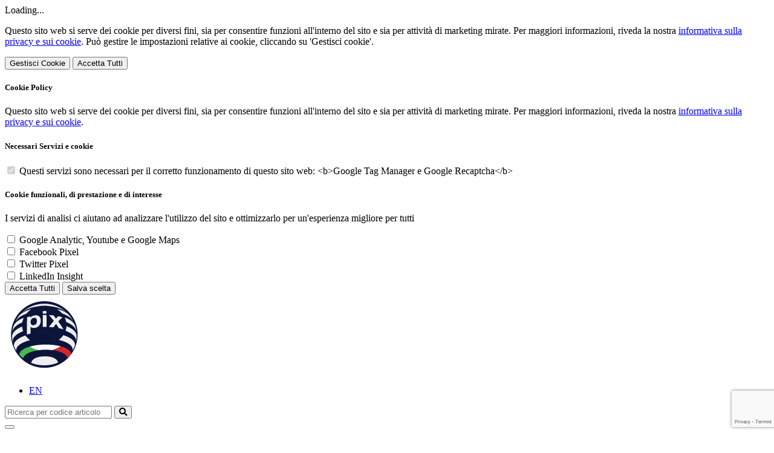

--- FILE ---
content_type: text/html; charset=utf-8
request_url: https://pixstore.net/prodotto/fe414p170p76/276
body_size: 5702
content:
<!DOCTYPE html>
<html lang="it" class="h-100">
<head>
    <meta charset="utf-8" />
    <meta name="viewport" content="width=device-width, initial-scale=1.0">
    <title>FE414P170</title>
    <meta name="description" content="FE414P170" />
    <meta http-equiv="X-UA-Compatible" content="IE=edge">

    <link rel="apple-touch-icon" sizes="57x57" href="/Content/favicon/apple-icon-57x57.png">
    <link rel="apple-touch-icon" sizes="60x60" href="/Content/favicon/apple-icon-60x60.png">
    <link rel="apple-touch-icon" sizes="72x72" href="/Content/favicon/apple-icon-72x72.png">
    <link rel="apple-touch-icon" sizes="76x76" href="/Content/favicon/apple-icon-76x76.png">
    <link rel="apple-touch-icon" sizes="114x114" href="/Content/favicon/apple-icon-114x114.png">
    <link rel="apple-touch-icon" sizes="120x120" href="/Content/favicon/apple-icon-120x120.png">
    <link rel="apple-touch-icon" sizes="144x144" href="/Content/favicon/apple-icon-144x144.png">
    <link rel="apple-touch-icon" sizes="152x152" href="/Content/favicon/apple-icon-152x152.png">
    <link rel="apple-touch-icon" sizes="180x180" href="/Content/favicon/apple-icon-180x180.png">
    <link rel="icon" type="image/png" sizes="192x192" href="/Content/favicon/android-icon-192x192.png">
    <link rel="icon" type="image/png" sizes="32x32" href="/Content/favicon/favicon-32x32.png">
    <link rel="icon" type="image/png" sizes="96x96" href="/Content/favicon/favicon-96x96.png">
    <link rel="icon" type="image/png" sizes="16x16" href="/Content/favicon/favicon-16x16.png">
    <link rel="manifest" href="/Content/favicon/manifest.json">
    <meta name="msapplication-TileColor" content="#ffffff">
    <meta name="msapplication-TileImage" content="/Content/favicon/ms-icon-144x144.png">
    <meta name="theme-color" content="#ffffff">

    
    <meta property="og:type" content="article" />
    <meta property="og:url" content="https://pixstore.net/prodotto/fe414p170p76/276" />
    <meta property="og:title" content="Piedi per divani in Plastica e Metallo - Sofa feet" />
    <meta property="og:image" content="https://pixstore.net/public/Impostazioni/Logo_Pix2023.png" />
    <meta property="og:description" content="La Pix srl produce piedi per divani in plastica e metallo - Sofa feet" />
    <meta name="twitter:card" content="summary" />
    <meta name="twitter:title" content="Piedi per divani in Plastica e Metallo - Sofa feet" />
    <meta name="twitter:description" content="La Pix srl produce piedi per divani in plastica e metallo - Sofa feet" />
    <meta name="twitter:image" content="https://pixstore.net/public/Impostazioni/Logo_Pix2023.png" />

    <base href="https://pixstore.net/" />


    <link rel="preconnect" href="https://fonts.googleapis.com">
    <link rel="preconnect" href="https://fonts.gstatic.com" crossorigin>
    <link href="https://fonts.googleapis.com/css2?family=Roboto:wght@400;500&display=swap" rel="stylesheet">
    <link href="/Content/bootstrap.min.css" rel="stylesheet" />
    <link href="/Content/Site.css" rel="stylesheet" />
    <link href="/vendors/magnific-popup/magnific-popup.css" rel="stylesheet" />

    <script src="/bundles/modernizr?v=inCVuEFe6J4Q07A0AcRsbJic_UE5MwpRMNGcOtk94TE1"></script>

</head>
<body class="d-flex flex-column h-100">
    <div id="Loading" class="text-center w-100 h-100 position-fixed bg-white">
        <div class="spinner-border" role="status">
            <span class="visually-hidden">Loading...</span>
        </div>
    </div>
        <div id="PanelCookiePolicy" class="panel-cookie">
            <div class="row">
                <div class="col-md-9">
                    <p>
                        Questo sito web si serve dei cookie per diversi fini, sia per consentire funzioni all'interno del sito e sia per attività di marketing mirate. Per maggiori informazioni, riveda la nostra <a href="/cookie-policy">informativa sulla privacy e sui cookie</a>. Può gestire le impostazioni relative ai cookie, cliccando su 'Gestisci cookie'.
                    </p>
                </div>
                <div class="col-md-3 text-right">
                    <button data-bs-toggle="modal" data-bs-target="#CookieModal" class="btn btn-dark mr-4">Gestisci Cookie</button>
                    <button onclick="AccettaTuttiCookie();" class="btn btn-dark mr-4">Accetta Tutti</button>
                </div>
            </div>

        </div>
    <!-- Modal -->
    <div class="modal fade" id="CookieModal" data-keyboard="false" data-backdrop="static" tabindex="-1" aria-labelledby="exampleModalLabel" aria-hidden="true">
        <div class="modal-dialog">
            <div class="modal-content">
                <div class="modal-header">
                    <h5 class="modal-title" id="exampleModalLabel">Cookie Policy</h5>
                </div>
                <div class="modal-body">
<form id="FormCookie">
    <p class="mb-3">
        Questo sito web si serve dei cookie per diversi fini, sia per consentire funzioni all'interno del sito e sia per attività di marketing mirate. Per maggiori informazioni, riveda la nostra <a href="{0}">informativa sulla privacy e sui cookie</a>.
    </p>
    <h5 class="mb-1">Necessari Servizi e cookie</h5>
    <div class="form-group form-check">
        <input type="checkbox" id="BaseCookie" name="BaseCookie" class="form-check-input" disabled checked />
        <label class="form-check-label">
            Questi servizi sono necessari per il corretto funzionamento di questo sito web: &lt;b&gt;Google Tag Manager e Google Recaptcha&lt;/b&gt;
        </label>
    </div>
    <h5 class="mb-1">Cookie funzionali, di prestazione e di interesse</h5>
    <p class="mb-3">I servizi di analisi ci aiutano ad analizzare l'utilizzo del sito e ottimizzarlo per un'esperienza migliore per tutti</p>
    <div class="form-group form-check">
        <input class="form-check-input" data-val="true" data-val-required="Il campo GoogleCookie è obbligatorio." id="GoogleCookie" name="GoogleCookie" type="checkbox" value="true" /><input name="GoogleCookie" type="hidden" value="false" />
        <label class="form-check-label" for="GoogleCookie">
            Google Analytic, Youtube e Google Maps
        </label>
    </div>
    <div class="form-group form-check mb-3">
        <input class="form-check-input" data-val="true" data-val-required="Il campo FacebookCookie è obbligatorio." id="FacebookCookie" name="FacebookCookie" type="checkbox" value="true" /><input name="FacebookCookie" type="hidden" value="false" />
        <label class="form-check-label" for="FacebookCookie">Facebook Pixel</label>
    </div>
    <div class="form-group form-check mb-3">
        <input class="form-check-input" data-val="true" data-val-required="Il campo TwitterCookie è obbligatorio." id="TwitterCookie" name="TwitterCookie" type="checkbox" value="true" /><input name="TwitterCookie" type="hidden" value="false" />
        <label class="form-check-label" for="TwitterCookie">
            Twitter Pixel
        </label>
    </div>
    <div class="form-group form-check mb-3">
        <input class="form-check-input" data-val="true" data-val-required="Il campo LinkedinCookie è obbligatorio." id="LinkedinCookie" name="LinkedinCookie" type="checkbox" value="true" /><input name="LinkedinCookie" type="hidden" value="false" />
        <label class="form-check-label" for="LinkedinCookie">LinkedIn Insight</label>
    </div>
    <div class="my-3">
        <button type="button" onclick="AccettaTuttiCookie()" class="btn btn-dark mr-4">Accetta Tutti</button>
        <button type="button" onclick="SelezionaCookie()" class="btn btn-dark">Salva scelta</button>
    </div>
</form>
                </div>
            </div>
        </div>
    </div>
    <header class="bg-white">
        <div class="container mb-3">
            <div class="row mt-4 mb-3">
                <div class="col-4 col-md-3 logo">
                    <a href="/">
                        <img src="/public/impostazioni/Logo_Pix2023.png" alt="Pix S.r.l." />
                    </a>
                </div>
                <div class="col-8 col-md-9">
                    <div class="row topMenu">
                        <div class="col-2 col-md-1 offset-md-7 text-center">
                            <ul class="lingue my-2">
                                    <li>
                                        <a href="/en">EN</a>
                                    </li>
                            </ul>
                        </div>
                        <div class="col-10 col-md-4">
                            <form action="/prodotti">
                                <div class="input-group mb-3">
                                    <input type="text" name="keysearch" class="form-control" placeholder="Ricerca per codice articolo" />
                                    <button class="btn btn-dark" type="submit"><i class="fas fa-search"></i></button>
                                </div>
                            </form>
                        </div>
                    </div>

<!-- Navigation Menu -->
<nav class="navbar navbar-expand-md navbar-light" id="">
    <button class="navbar-toggler btn btn-link ml-auto" type="button" data-bs-toggle="collapse" data-bs-target="#Menu" aria-controls="navbarNav" aria-expanded="false" aria-label="Toggle navigation">
        <span class="navbar-toggler-icon"></span>
    </button>
    <div class="collapse navbar-collapse" id="Menu">
        <ul class="navbar-nav ml-auto">
                    <li class="nav-item">
                        <a class="nav-link" href="/" >Home</a>
                    </li>
                    <li class="nav-item dropdown">
                        <a href="/prodotti" class="nav-link dropdown-toggle" role="button" data-bs-toggle="dropdown" aria-expanded="false" >Catalogo</a>
                        <ul class="dropdown-menu">
                                <li class="">
                                    <a class="dropdown-item" href="/prodotti?categoriaprodottoid=2" >Piedi in Plastica</a>
                                </li>
                                <li class="">
                                    <a class="dropdown-item" href="/prodotti?categoriaprodottoid=1" >Piedi in Metallo e Basi</a>
                                </li>
                                <li class="">
                                    <a class="dropdown-item" href="/prodotti?categoriaprodottoid=3" >Tavolini</a>
                                </li>
                                <li class="">
                                    <a class="dropdown-item" href="/prodotti?categoriaprodottoid=4" >Lampade</a>
                                </li>
                                <li class="">
                                    <a class="dropdown-item" href="/prodotti?categoriaprodottoid=5" >Sedute</a>
                                </li>
                                <li class="">
                                    <a class="dropdown-item" href="/prodotti?categoriaprodottoid=6" >Librerie</a>
                                </li>
                        </ul>
                    </li>
                    <li class="nav-item">
                        <a class="nav-link" href="/dove-siamo/3" >Dove siamo</a>
                    </li>
                    <li class="nav-item">
                        <a class="nav-link" href="/l-azienda/8" >L&#39;Azienda</a>
                    </li>
                    <li class="nav-item">
                        <a class="nav-link" href="/contatti/2" >Contatti</a>
                    </li>
        </ul>
    </div>
</nav>
<!-- End Navigation Menu -->

                </div>
            </div>
        </div>
    </header>
    <div class="body-content">
        
<div class="container mb-3">
    <nav aria-label="breadcrumb" class="py-2 px-3 bg-light rounded">
        <ol class="breadcrumb mb-0">
                    <li class="breadcrumb-item"><a href="/">Home</a></li>
                    <li class="breadcrumb-item"><a href="/Prodotti/">Prodotti</a></li>
                    <li class="breadcrumb-item active" aria-current="page">FE414P170</li>
        </ol>
    </nav>
    <div class="row mt-3">
        <div class="col-md-3 order-2 order-md-1">
<form action="/prodotti" method="get" id="RicercaProdotti" class="filtriprodotti mt-4">
    <input data-val="true" data-val-number="The field LarghezzaId must be a number." id="LarghezzaId" name="LarghezzaId" type="hidden" value="" />
    <input data-val="true" data-val-number="The field AltezzaId must be a number." id="AltezzaId" name="AltezzaId" type="hidden" value="" />
    <input data-val="true" data-val-number="The field DiametroId must be a number." id="DiametroId" name="DiametroId" type="hidden" value="" />
    <input data-val="true" data-val-number="The field MaterialeId must be a number." id="MaterialeId" name="MaterialeId" type="hidden" value="" />
    <input data-val="true" data-val-number="The field CategoriaId must be a number." id="CategoriaId" name="CategoriaId" type="hidden" value="" />
    <input data-val="true" data-val-number="The field CategoriaProdottoId must be a number." id="CategoriaProdottoId" name="CategoriaProdottoId" type="hidden" value="" />
    <input data-val="true" data-val-number="The field TipologiaId must be a number." id="TipologiaId" name="TipologiaId" type="hidden" value="" />
    <input id="OrdCodice" name="OrdCodice" type="hidden" value="ASC" />


        <h6 class="text-uppercase">Materiale:</h6>
    <ul class="list-unstyled mb-4">
            <li class="">
                <a href="javascript:setAndSearchProdotti('MaterialeId',1)">Plastica</a>
            </li>
            <li class="">
                <a href="javascript:setAndSearchProdotti('MaterialeId',2)">Metallo</a>
            </li>
        <li class="active">
            <a href="javascript:setAndSearchProdotti('MaterialeId','')">Tutti</a>
        </li>
    </ul>
    <h6 class="text-uppercase">Tipo:</h6>
    <ul class="list-unstyled mb-4">
            <li class="">
                <a href="javascript:setAndSearchProdotti('TipologiaId',1)">Conici</a>
            </li>
            <li class="">
                <a href="javascript:setAndSearchProdotti('TipologiaId',2)">Sagomati</a>
            </li>
        <li class="active">
            <a href="javascript:setAndSearchProdotti('TipologiaId','')">Tutti</a>
        </li>
    </ul>
    <h6 class="text-uppercase">Altezza:</h6>
    <ul class="list-unstyled mb-4">
            <li class="">
                <a href="javascript:setAndSearchProdotti('AltezzaId',1)">0cm - 6cm</a>
            </li>
            <li class="">
                <a href="javascript:setAndSearchProdotti('AltezzaId',2)">6cm - 10cm</a>
            </li>
            <li class="">
                <a href="javascript:setAndSearchProdotti('AltezzaId',3)">10cm - in poi</a>
            </li>
        <li class="active">
            <a href="javascript:setAndSearchProdotti('AltezzaId','')">Tutti</a>
        </li>
    </ul>
    <button class="btn btn-dark" onclick="resetFiltri()">Azzera</button>
</form>

        </div>
        <div class="col-md-9 order-1 order-md-2">
            <div class="row">
                <div class="col-md-8">
                    <h1>FE414P170</h1>
                    <p>
                            <b>Metallo</b><br />
                                                    <b>Sagomati</b><br />
                                                    <b>Piedi</b><br />
                                                    <b>Altezza</b>: 17,00 cm <br />
                                                                    </p>
                    
                    <div class="my-3">
                        <div class="sketchfab-embed-wrapper"><iframe title="FE414P170P76" src="https://sketchfab.com/models/6f0112be604c4f9fab8a718c6cd2a622/embed?autostart=1&amp;ui_infos=0&amp;ui_inspector=0&amp;ui_help=0&amp;ui_settings=0&amp;ui_vr=0" width="640" height="480" frameborder="0" allowfullscreen="allowfullscreen"> </iframe></div>
                    </div>
                </div>
                <div class="col-md-4">
                    <a href="/Contatti?m=Desidero ricevere maggiori informazioni sul seguente prodotto: FE414P170" class="btn btn-dark w-100 mb-4">
                        Richiesta Informazioni
                    </a>

                </div>
            </div>
        </div>
    </div>
</div>

<!-- Modal -->
<div class="modal fade" id="SchedaProdottoModal" tabindex="-1" aria-labelledby="exampleModalLabel" aria-hidden="true">
    <div class="modal-dialog">
        <div class="modal-content">
            <div class="modal-header">
                <h5 class="modal-title" id="exampleModalLabel">Scarica Scheda Prodotto</h5>
                <button type="button" class="btn-close" data-bs-dismiss="modal" aria-label="Close"></button>
            </div>
            <div class="modal-body" id="FormDownloadSchedaProdotto">

<form action="/Prodotti/DownloadSchedaProdotto" class="mt-4" data-ajax="true" data-ajax-loading="#LoadingForm" data-ajax-method="POST" data-ajax-mode="replace" data-ajax-success="DownloadOk()" data-ajax-update="#FormDownloadSchedaProdotto" method="post" role="form"><input name="__RequestVerificationToken" type="hidden" value="4mEYMj8IYZADfkTD2-T2aDcZa3gTJ4u3CIzr4OG5EEMqPlZUy9Hd7cEiWuRcbWNQI09q__JSWXxdhEoEFWBSDS-fIzSMo4h-2U94HblXoSI1" />                    <div id="LoadingForm" class="loading"><i class="fa fa-spinner fa-spin fa-3x fa-fw"></i></div>
<p>Compila il form per poter scaricare la scheda prodotto</p>
<input data-val="true" data-val-number="The field ProdottoId must be a number." data-val-required="Il campo ProdottoId è obbligatorio." id="ProdottoId" name="ProdottoId" type="hidden" value="276" />
<div class="row">
    <div class="col-md-6 mb-3">
        <div class="form-group">
            <label>Nome *</label>
            <input class="form-control" data-val="true" data-val-required="Il campo Nome è obbligatorio." id="Nome" name="Nome" type="text" value="" />
            <span class="field-validation-valid text-danger" data-valmsg-for="Nome" data-valmsg-replace="true"></span>
        </div>
    </div>
    <div class="col-md-6 mb-3">
        <div class="form-group">
            <label>Cognome *</label>
            <input class="form-control" data-val="true" data-val-required="Il campo Cognome è obbligatorio." id="Cognome" name="Cognome" type="text" value="" />
            <span class="field-validation-valid text-danger" data-valmsg-for="Cognome" data-valmsg-replace="true"></span>
        </div>
    </div>
    <div class="col-md-6 mb-3">
        <div class="form-group">
            <label>Email *</label>
            <input class="form-control" data-val="true" data-val-email="The Email field is not a valid e-mail address." data-val-required="Il campo Email è obbligatorio." id="Email" name="Email" type="text" value="" />
            <span class="field-validation-valid text-danger" data-valmsg-for="Email" data-valmsg-replace="true"></span>
        </div>
    </div>
    <div class="col-md-6 mb-3">
        <div class="form-group">
            <label>Azienda *</label>
            <input class="form-control" data-val="true" data-val-required="Il campo Azienda è obbligatorio." id="Azienda" name="Azienda" type="text" value="" />
            <span class="field-validation-valid text-danger" data-valmsg-for="Azienda" data-valmsg-replace="true"></span>
        </div>
    </div>
    <div class="col-md-12 mb-3">
        <div class="form-group form-check">
            <input class="" data-val="true" data-val-required="Il campo TrattamentoPrivacy è obbligatorio." id="TrattamentoPrivacy" name="TrattamentoPrivacy" type="checkbox" value="true" /><input name="TrattamentoPrivacy" type="hidden" value="false" />
            <label class="form-check-label" for="TrattamentoPrivacy">Acconsento al <a href="/privacy/" target="_blank">trattamento dei dati personali</a> *</label>
        </div>
    </div>
    <div class="col-md-12">
        
    </div>
    <div class="col-md-12 text-end">
        <button class='g-recaptcha btn btn-dark' data-sitekey='6LeWjJoUAAAAAJyVVw2nVpbySPWDF2kavewEmPbu' data-callback='submit'>Scarica</button><script src='https://www.google.com/recaptcha/api.js?hl=it'></script>
        <button type="button" class="btn btn-outline-dark" data-bs-dismiss="modal">Annulla</button>
    </div>
</div></form>            </div>
        </div>
    </div>
</div>


    </div>
    <footer class="footer mt-auto py-3">
        <div class="container">
            <p>Pix S.r.l. - Via Umbria, 17/19 Zona Industriale - 70029 Santeramo in Colle (BA) Italy - Tel. +39 080 3039833 - Fax. +39 080 3027028</p>
<p>P.Iva e Cod. Fisc. 04929390724 - Capitale Sociale: &euro; 52.000,00 Interamente versato</p>
<p>Sales: <a href="/cdn-cgi/l/email-protection#1a6c7f747e736e7f5a6a736269687634736e" target="_blank" rel="noopener"><span class="__cf_email__" data-cfemail="e7918289838e9382a7978e9f94958bc98e93">[email&#160;protected]</span></a> - Administration Office: <a href="/cdn-cgi/l/email-protection#10717d7d797e79636462716a797f7e755060796863627c3e7964" target="_blank" rel="noopener"><span class="__cf_email__" data-cfemail="6a0b0707030403191e180b100305040f2a1a031219180644031e">[email&#160;protected]</span></a> - Informations: <a href="/cdn-cgi/l/email-protection#cca5a2aaa38cbca5b4bfb8a3bea9e2a2a9b8"><span class="__cf_email__" data-cfemail="a7cec9c1c8e7d7cedfd4d3c8d5c289c9c2d3">[email&#160;protected]</span><br /></a></p>
<p><a href="privacy" target="_blank" rel="noopener">Informativa Privacy</a> - <a href="cookie-policy" target="_blank" rel="noopener">Cookie Policy</a></p>
            <p class="mt-2">
                © Pix S.r.l. 2025. - P.IVA 04929390724 - Powered By
                <a href="https://labonext.com" target="_blank" class="colored-hover underline-hover">Labonext</a>.
            </p>
        </div>
    </footer>

    <script data-cfasync="false" src="/cdn-cgi/scripts/5c5dd728/cloudflare-static/email-decode.min.js"></script><script src="https://kit.fontawesome.com/cc40e114e3.js" crossorigin="anonymous"></script>

    <script src="/Scripts/jquery-3.3.1.min.js"></script>
    <script src="/Scripts/jquery.cookie-1.4.1.min.js"></script>
    <script src="/Scripts/bootstrap.min.js"></script>
    <script src="/vendors/magnific-popup/jquery.magnific-popup.min.js"></script>
    <script src="https://unpkg.com/imagesloaded@4/imagesloaded.pkgd.min.js"></script>
    <script src="/Scripts/isotope.pkgd.min.js"></script>
    <script src="/Scripts/siteScript.js"></script>
    
    <script src="/bundles/jqueryval?v=ZN0xiQoVDWArlDAdwW-HFmTpy-E4i8uhyKSBKE6Uk1I1"></script>


    <script type="text/javascript">
        function submit() {
            if (!$('#FormDownloadSchedaProdotto form').valid()) {
                console.log("non valido");
                grecaptcha.reset();
            }
            $('#FormDownloadSchedaProdotto form').submit();
        }

        function DownloadOk() {
            window.open("/public/SchedeProdotto/" + $("#SchedaProdotto").val(), '_blank').focus();
        }
    </script>

    
    <script type="application/ld+json">
        {"@context":"https://schema.org","@type":"Product","name":"FE414P170","description":"<div class=\"sketchfab-embed-wrapper\"><iframe title=\"FE414P170P76\" src=\"https://sketchfab.com/models/6f0112be604c4f9fab8a718c6cd2a622/embed?autostart=1&amp;ui_infos=0&amp;ui_inspector=0&amp;ui_help=0&amp;ui_settings=0&amp;ui_vr=0\" width=\"640\" height=\"480\" frameborder=\"0\" allowfullscreen=\"allowfullscreen\"> </iframe></div>","image":"https://pixstore.net20157.JPG","url":"https://pixstore.net/prodotto/fe414p170/276","category":"Sagomati","height":"17,00","productID":"276","sku":"FE414P170"}
    </script>

<script defer src="https://static.cloudflareinsights.com/beacon.min.js/vcd15cbe7772f49c399c6a5babf22c1241717689176015" integrity="sha512-ZpsOmlRQV6y907TI0dKBHq9Md29nnaEIPlkf84rnaERnq6zvWvPUqr2ft8M1aS28oN72PdrCzSjY4U6VaAw1EQ==" data-cf-beacon='{"version":"2024.11.0","token":"6cd900defb184d48a6eaa836bd6ea66e","r":1,"server_timing":{"name":{"cfCacheStatus":true,"cfEdge":true,"cfExtPri":true,"cfL4":true,"cfOrigin":true,"cfSpeedBrain":true},"location_startswith":null}}' crossorigin="anonymous"></script>
</body>
</html>


--- FILE ---
content_type: text/html; charset=utf-8
request_url: https://www.google.com/recaptcha/api2/anchor?ar=1&k=6LeWjJoUAAAAAJyVVw2nVpbySPWDF2kavewEmPbu&co=aHR0cHM6Ly9waXhzdG9yZS5uZXQ6NDQz&hl=it&v=TkacYOdEJbdB_JjX802TMer9&size=invisible&anchor-ms=20000&execute-ms=15000&cb=6crcyh8asns
body_size: 45784
content:
<!DOCTYPE HTML><html dir="ltr" lang="it"><head><meta http-equiv="Content-Type" content="text/html; charset=UTF-8">
<meta http-equiv="X-UA-Compatible" content="IE=edge">
<title>reCAPTCHA</title>
<style type="text/css">
/* cyrillic-ext */
@font-face {
  font-family: 'Roboto';
  font-style: normal;
  font-weight: 400;
  src: url(//fonts.gstatic.com/s/roboto/v18/KFOmCnqEu92Fr1Mu72xKKTU1Kvnz.woff2) format('woff2');
  unicode-range: U+0460-052F, U+1C80-1C8A, U+20B4, U+2DE0-2DFF, U+A640-A69F, U+FE2E-FE2F;
}
/* cyrillic */
@font-face {
  font-family: 'Roboto';
  font-style: normal;
  font-weight: 400;
  src: url(//fonts.gstatic.com/s/roboto/v18/KFOmCnqEu92Fr1Mu5mxKKTU1Kvnz.woff2) format('woff2');
  unicode-range: U+0301, U+0400-045F, U+0490-0491, U+04B0-04B1, U+2116;
}
/* greek-ext */
@font-face {
  font-family: 'Roboto';
  font-style: normal;
  font-weight: 400;
  src: url(//fonts.gstatic.com/s/roboto/v18/KFOmCnqEu92Fr1Mu7mxKKTU1Kvnz.woff2) format('woff2');
  unicode-range: U+1F00-1FFF;
}
/* greek */
@font-face {
  font-family: 'Roboto';
  font-style: normal;
  font-weight: 400;
  src: url(//fonts.gstatic.com/s/roboto/v18/KFOmCnqEu92Fr1Mu4WxKKTU1Kvnz.woff2) format('woff2');
  unicode-range: U+0370-0377, U+037A-037F, U+0384-038A, U+038C, U+038E-03A1, U+03A3-03FF;
}
/* vietnamese */
@font-face {
  font-family: 'Roboto';
  font-style: normal;
  font-weight: 400;
  src: url(//fonts.gstatic.com/s/roboto/v18/KFOmCnqEu92Fr1Mu7WxKKTU1Kvnz.woff2) format('woff2');
  unicode-range: U+0102-0103, U+0110-0111, U+0128-0129, U+0168-0169, U+01A0-01A1, U+01AF-01B0, U+0300-0301, U+0303-0304, U+0308-0309, U+0323, U+0329, U+1EA0-1EF9, U+20AB;
}
/* latin-ext */
@font-face {
  font-family: 'Roboto';
  font-style: normal;
  font-weight: 400;
  src: url(//fonts.gstatic.com/s/roboto/v18/KFOmCnqEu92Fr1Mu7GxKKTU1Kvnz.woff2) format('woff2');
  unicode-range: U+0100-02BA, U+02BD-02C5, U+02C7-02CC, U+02CE-02D7, U+02DD-02FF, U+0304, U+0308, U+0329, U+1D00-1DBF, U+1E00-1E9F, U+1EF2-1EFF, U+2020, U+20A0-20AB, U+20AD-20C0, U+2113, U+2C60-2C7F, U+A720-A7FF;
}
/* latin */
@font-face {
  font-family: 'Roboto';
  font-style: normal;
  font-weight: 400;
  src: url(//fonts.gstatic.com/s/roboto/v18/KFOmCnqEu92Fr1Mu4mxKKTU1Kg.woff2) format('woff2');
  unicode-range: U+0000-00FF, U+0131, U+0152-0153, U+02BB-02BC, U+02C6, U+02DA, U+02DC, U+0304, U+0308, U+0329, U+2000-206F, U+20AC, U+2122, U+2191, U+2193, U+2212, U+2215, U+FEFF, U+FFFD;
}
/* cyrillic-ext */
@font-face {
  font-family: 'Roboto';
  font-style: normal;
  font-weight: 500;
  src: url(//fonts.gstatic.com/s/roboto/v18/KFOlCnqEu92Fr1MmEU9fCRc4AMP6lbBP.woff2) format('woff2');
  unicode-range: U+0460-052F, U+1C80-1C8A, U+20B4, U+2DE0-2DFF, U+A640-A69F, U+FE2E-FE2F;
}
/* cyrillic */
@font-face {
  font-family: 'Roboto';
  font-style: normal;
  font-weight: 500;
  src: url(//fonts.gstatic.com/s/roboto/v18/KFOlCnqEu92Fr1MmEU9fABc4AMP6lbBP.woff2) format('woff2');
  unicode-range: U+0301, U+0400-045F, U+0490-0491, U+04B0-04B1, U+2116;
}
/* greek-ext */
@font-face {
  font-family: 'Roboto';
  font-style: normal;
  font-weight: 500;
  src: url(//fonts.gstatic.com/s/roboto/v18/KFOlCnqEu92Fr1MmEU9fCBc4AMP6lbBP.woff2) format('woff2');
  unicode-range: U+1F00-1FFF;
}
/* greek */
@font-face {
  font-family: 'Roboto';
  font-style: normal;
  font-weight: 500;
  src: url(//fonts.gstatic.com/s/roboto/v18/KFOlCnqEu92Fr1MmEU9fBxc4AMP6lbBP.woff2) format('woff2');
  unicode-range: U+0370-0377, U+037A-037F, U+0384-038A, U+038C, U+038E-03A1, U+03A3-03FF;
}
/* vietnamese */
@font-face {
  font-family: 'Roboto';
  font-style: normal;
  font-weight: 500;
  src: url(//fonts.gstatic.com/s/roboto/v18/KFOlCnqEu92Fr1MmEU9fCxc4AMP6lbBP.woff2) format('woff2');
  unicode-range: U+0102-0103, U+0110-0111, U+0128-0129, U+0168-0169, U+01A0-01A1, U+01AF-01B0, U+0300-0301, U+0303-0304, U+0308-0309, U+0323, U+0329, U+1EA0-1EF9, U+20AB;
}
/* latin-ext */
@font-face {
  font-family: 'Roboto';
  font-style: normal;
  font-weight: 500;
  src: url(//fonts.gstatic.com/s/roboto/v18/KFOlCnqEu92Fr1MmEU9fChc4AMP6lbBP.woff2) format('woff2');
  unicode-range: U+0100-02BA, U+02BD-02C5, U+02C7-02CC, U+02CE-02D7, U+02DD-02FF, U+0304, U+0308, U+0329, U+1D00-1DBF, U+1E00-1E9F, U+1EF2-1EFF, U+2020, U+20A0-20AB, U+20AD-20C0, U+2113, U+2C60-2C7F, U+A720-A7FF;
}
/* latin */
@font-face {
  font-family: 'Roboto';
  font-style: normal;
  font-weight: 500;
  src: url(//fonts.gstatic.com/s/roboto/v18/KFOlCnqEu92Fr1MmEU9fBBc4AMP6lQ.woff2) format('woff2');
  unicode-range: U+0000-00FF, U+0131, U+0152-0153, U+02BB-02BC, U+02C6, U+02DA, U+02DC, U+0304, U+0308, U+0329, U+2000-206F, U+20AC, U+2122, U+2191, U+2193, U+2212, U+2215, U+FEFF, U+FFFD;
}
/* cyrillic-ext */
@font-face {
  font-family: 'Roboto';
  font-style: normal;
  font-weight: 900;
  src: url(//fonts.gstatic.com/s/roboto/v18/KFOlCnqEu92Fr1MmYUtfCRc4AMP6lbBP.woff2) format('woff2');
  unicode-range: U+0460-052F, U+1C80-1C8A, U+20B4, U+2DE0-2DFF, U+A640-A69F, U+FE2E-FE2F;
}
/* cyrillic */
@font-face {
  font-family: 'Roboto';
  font-style: normal;
  font-weight: 900;
  src: url(//fonts.gstatic.com/s/roboto/v18/KFOlCnqEu92Fr1MmYUtfABc4AMP6lbBP.woff2) format('woff2');
  unicode-range: U+0301, U+0400-045F, U+0490-0491, U+04B0-04B1, U+2116;
}
/* greek-ext */
@font-face {
  font-family: 'Roboto';
  font-style: normal;
  font-weight: 900;
  src: url(//fonts.gstatic.com/s/roboto/v18/KFOlCnqEu92Fr1MmYUtfCBc4AMP6lbBP.woff2) format('woff2');
  unicode-range: U+1F00-1FFF;
}
/* greek */
@font-face {
  font-family: 'Roboto';
  font-style: normal;
  font-weight: 900;
  src: url(//fonts.gstatic.com/s/roboto/v18/KFOlCnqEu92Fr1MmYUtfBxc4AMP6lbBP.woff2) format('woff2');
  unicode-range: U+0370-0377, U+037A-037F, U+0384-038A, U+038C, U+038E-03A1, U+03A3-03FF;
}
/* vietnamese */
@font-face {
  font-family: 'Roboto';
  font-style: normal;
  font-weight: 900;
  src: url(//fonts.gstatic.com/s/roboto/v18/KFOlCnqEu92Fr1MmYUtfCxc4AMP6lbBP.woff2) format('woff2');
  unicode-range: U+0102-0103, U+0110-0111, U+0128-0129, U+0168-0169, U+01A0-01A1, U+01AF-01B0, U+0300-0301, U+0303-0304, U+0308-0309, U+0323, U+0329, U+1EA0-1EF9, U+20AB;
}
/* latin-ext */
@font-face {
  font-family: 'Roboto';
  font-style: normal;
  font-weight: 900;
  src: url(//fonts.gstatic.com/s/roboto/v18/KFOlCnqEu92Fr1MmYUtfChc4AMP6lbBP.woff2) format('woff2');
  unicode-range: U+0100-02BA, U+02BD-02C5, U+02C7-02CC, U+02CE-02D7, U+02DD-02FF, U+0304, U+0308, U+0329, U+1D00-1DBF, U+1E00-1E9F, U+1EF2-1EFF, U+2020, U+20A0-20AB, U+20AD-20C0, U+2113, U+2C60-2C7F, U+A720-A7FF;
}
/* latin */
@font-face {
  font-family: 'Roboto';
  font-style: normal;
  font-weight: 900;
  src: url(//fonts.gstatic.com/s/roboto/v18/KFOlCnqEu92Fr1MmYUtfBBc4AMP6lQ.woff2) format('woff2');
  unicode-range: U+0000-00FF, U+0131, U+0152-0153, U+02BB-02BC, U+02C6, U+02DA, U+02DC, U+0304, U+0308, U+0329, U+2000-206F, U+20AC, U+2122, U+2191, U+2193, U+2212, U+2215, U+FEFF, U+FFFD;
}

</style>
<link rel="stylesheet" type="text/css" href="https://www.gstatic.com/recaptcha/releases/TkacYOdEJbdB_JjX802TMer9/styles__ltr.css">
<script nonce="Un8D_SgWhA3oNIF_yWUpOQ" type="text/javascript">window['__recaptcha_api'] = 'https://www.google.com/recaptcha/api2/';</script>
<script type="text/javascript" src="https://www.gstatic.com/recaptcha/releases/TkacYOdEJbdB_JjX802TMer9/recaptcha__it.js" nonce="Un8D_SgWhA3oNIF_yWUpOQ">
      
    </script></head>
<body><div id="rc-anchor-alert" class="rc-anchor-alert"></div>
<input type="hidden" id="recaptcha-token" value="[base64]">
<script type="text/javascript" nonce="Un8D_SgWhA3oNIF_yWUpOQ">
      recaptcha.anchor.Main.init("[\x22ainput\x22,[\x22bgdata\x22,\x22\x22,\[base64]/SFtmKytdPWc6KGc8MjA0OD9IW2YrK109Zz4+NnwxOTI6KChnJjY0NTEyKT09NTUyOTYmJnYrMTxMLmxlbmd0aCYmKEwuY2hhckNvZGVBdCh2KzEpJjY0NTEyKT09NTYzMjA/[base64]/[base64]/[base64]/[base64]/[base64]/[base64]/[base64]/[base64]/[base64]/[base64]/[base64]/[base64]/[base64]\\u003d\\u003d\x22,\[base64]\\u003d\x22,\x22w7swLwAWw7TDoVrCk3LDscO8w409f3PCvCx2w5nCv1zDpMKhYsKTYsKldQTCmcKIbk3DmV4PY8KtXcOww70hw4tmMDF3wqBfw689acO4D8Kpwq9CCsO9w6XCtsK9LSx0w75lw4/DvjN3w5jDm8K0HT7DgMKGw442PcOtHMKewo3DlcOeM8OYVSxxwpQoLsOqbsKqw5rDphR9wohRMSZJwobDh8KHIsO0wrYYw5TDksOzwp/Ciy9mL8KgTcOVPhHDkVvCrsOAwoTDmcKlwr7DqsOmGH57wo5nRCFEWsOpcCbChcO1acKuUsKLw5vCkHLDiT0iwoZ0w4xCwrzDuUVSDsOewqXDoUtIw51jAMK6wpPCtMOgw6ZyAMKmNAt+wrvDqcKiZ8K/fMKkAcKywo0Mw5rDi3YBw6RoACkgw5fDu8O/wpbChmZ1VcOEw6LDjMKtfsOBPsOORzQHw4RVw5bCtsKow5bCkMO8LcOowpN0wrQQS8OcwqDClVl/SMOAEMOiwrl+BVXDgE3DqW3DnVDDoMKdw55gw6fDpcOWw61bNR3CvyrDnSFzw5olW3vCnmnCh8Klw4BDPEYhw7XCs8K3w4nCkcK6Dik+w64Vwo96ASFYXMKGSBbDlsOrw6/Ct8K/wrbDksOVwr7CkSvCnsOKBDLCrSgHBkd4wqHDlcOUAsK8GMKhH2HDsMKCw7E1WMKuB3VrWcK8T8KnQD3Ch3DDjsO4wpvDncO9Y8Ogwp7DvMKLw5rDh0IEw4Ydw7YuPW44Ty5ZwrXDsH7CgHLCvjbDvD/Do2fDrCXDisO6w4IPIHLCgWJFPMOmwpclwpzDqcK/wpkvw7sbFsOoIcKCwrdHGsKQwobCucKpw6NCw59qw7kwwqJRFMOCwrZUHxPCrUc9w6jDkBzCisO5wrEqGHzCsiZOwq90wqMfNMO1cMOswqQPw4Zew5Zuwp5CTFzDtCbCvRvDvFVMw7XDqcK5ZMOIw43Dk8KhwrzDrsKbw5/[base64]/CvMKEFMKmMcKcYkMbeMO0NcK/JMKJw78KwoRWYgQBWsKCw7MZWMO2w4XDlcO6w6smFh7CqsOuJMOAwqLDvn/DhC4owrskwqBOwpUlM8O8YsKAw64aYWvDs1fCi1jCgcOEe2R6aRAlw6/Dj25ENcKjwrJ6wqI5wrzCiVvDjcOeBcKeZ8KqP8OEwqsPwoQdVEpBKGRWwpkMw54+w7cjSjPDtMKlWcOfw7pkw5PCr8Kbw6XCnHNKwobCq8KFCsKBwqPChsKBJlvCm3rDhsKlwrHDiMK/S8OuMgTCnsKIwobDuSzCv8OuLR7CmsKsLnEOw5kEw5/Dl0LDnEDDq8KYw4g0FlrDnX/DisO9RsOYf8KyZMO1WQTCnFFtwppwT8OhIzZnYjpswqLCp8KyQEHDusOmw4jDvMOsA1wTYxjDmsOpbsKGUwoFBEYZwpHCnhVcw6TDiMOxKS0ew6/Cm8Kjwrhdwogjw5rCmBV2w5o1IAJ+w5rDk8K/wqfChEnDvTVlXsK1FsORworDs8OIw7AzN0tUTDo+WMOoWMKKFMO8LV3CqsOWNsKZdMKowq7DqyrCrh4dSmsFw7rCrMOkFAjCo8KMC0fClcKmUjvDtSDDp13DjwvCh8Kiw6QOw4PCkEp7UD/CncO0SsKXwod4am3CoMKSLxQwwqsfIRA0MHk1w4nCmcOOwqlVwr7Ct8O7B8OLLsKoAyzDkcKPfcOIP8OEw7tWdA7Ch8OCGMO3DMK4wpx/[base64]/DgsKXcETCv0LClsK5ZsK5wrPDn8OZw7Jww6vDvj4uEy3CrMOKw5nCgmrDrMKdw4xCEMOAU8OrTMKiwqFiw7rDiGjDsGfCvnfDmg7DhBLDmsOYwqJrw5rCssODwrlswr9Jwrxtwq4Lw6bDvcKocgzDuSPCnD/Dn8OpecOicMKiLsOcdcO2OsKcKCBRXkvCuMKBH8O4wo8nNxICKMODwoBqCcOFNcO+EMKTwqjDpsOfwrkVT8OLOTXCqxHDmEHCgHHCinFvwrcKf04IesK0woTDgl3DoAAiw6XCjn/DmMOCe8K9wq1fwrzDi8K0wpwowo7CkcKXw7lYw7tIwobDusOPw6nCpRDDoTbCvsO+XhrCnMKvG8OGwpfCkG7Dj8KYw7xbWcKyw488KcO/WcKOwqQ8N8KGw4XDhcOQcRLCjl3DlHQRwo8he1tEKzLDilHClsOePgx+w6QpwpVYw5XDq8KWw4YsPsKqw4wzwqQTwr/ClwHDhVjClsKOw5fDmn3CpcKVwrHCiyPCvMOtYcKFHSvCsw/Com/DgcONLHdlwpvDm8Olw4B6ejVOwrXDjXHDsMKXWwnDp8OTw67CksOHwq3CgMO5wqUzwojCmkPChAXCjEbCt8KOEwjDkMKNFMOpUsOYMlUvw7bCnVjDpiEkw67CrMOEwrd/[base64]/DpQbDukdtw7BLexUrVQNub8KXwofDgj3CtD7DnMOGw6EQwpBRw4xdOMKhRcK1w75lB2JOTA7Cp1I9WMKJwpdRwqzDsMO/RMKRw5jCvMOHwonDj8OuLMOfw7dyDcOKw57CvMO2w6XCqcOXw58TVMKzVsKUwpfDksOVwogcwqHChcO2GUkIB0VDw6wgEHdXw41EwqoGSyjCucKTw7BEwrdzfBHCncOYQS7Cgg8EwrbCjMKTcjfDhhIPwq/DmcK8w4LDkMKVwqANwpkPQkINbcOWw4vDvBjCu2pWejHDpcK3XMOAwprDucKWw4bCnsKmw6PCkTZ5wo8GAMK2acOVw5rChT9BwqEgfMKtKcObw7LDgcOZwoVlFcKiwqM2esKMXgpqw47CisOFwqHDshclZ01ua8KKwo7DqDV+w4tEW8K3wrkzWcKjwq/[base64]/IF3CjMKiBDrCoSp8RcKIwqfCgsKEPMKrK8Oufi/DgsObw4TDmgbDlkoyScKvwofDlsOXw5hlw7kEw5bCrlHCiwU3WcKRwpzCqcORcwxvccOtw61Pw7vCp03CucKCXl8jw5UhwodlTMKfRCMTfMOHVMOhw7jCqBJqwqx6wprDgWdFwrQgw63DqsKCecKOw4PDtSt4w5hANj48w7TDl8K4w7/DuMK2cXTDhEnCvcKAPwAYdl3Do8KALsO+dRFmEBstU1PDpsOTXF9VExBYwqjDombDjMKpw4lfw47CjEh+wp1OwpFadVvDg8ODNcOYwo/CmMKid8OAd8OEEBRAHRJjAhxtwqvDvEbCikUxFjLDvcKFHV/DvcKjbmzDkzIib8OWUCHCmsOUwpTDi1xMf8KIXsOFwrs5wpHCjcO5Zi4ewrjCi8Oswq8lXCbCkMK3w71Mw5bCmcOUF8OOFxx5wqDCt8Oww4tkw5zCsUjDmzQjKcKxwqYdOmNgPMKTR8OcwqfCkMKYw4XDgsKZw65MwrXDt8OkPMOhNsODKD7CscO2wr9ow6QBwp4xaC/[base64]/[base64]/DncKow5PDqMKrf8KkPsKSX8KvccK9Hl9Zw7UAWhMGwoPCv8OWCDXDq8K/NcOowokLw6UhQ8ORwofDo8KiB8OaGDvDicKkAgxvRk7ConMVw7MWw6XDs8KcYcOeecK0wpRdwpw+LGtmRibDoMK6wpvDgsOnbVNcBsO/HjpIw6lWEXlRAcOJTsOnABTCtBTCjTRqwpnDqGnCjyzCrWIyw6F1bRs0JMKTd8KmGR1YKjlyEMOLwo7DkDnDrMOww4rDiV7Cn8KzwpsQGXrChMKQCsK0bkp5w5VwwqfCvcKDwoDCgMKbw5F+UMOOw5JbV8ObYnl9azPCml/DkmPDr8KowoTCscKZwqHClAdMEMO/QxXDjcK2wqBPFUPDq3bCrFXDmMKEwqjDq8Kuw6snPBTCqxPDuB9CEMO6w7zDrjPChDvCqF1SDMKxwrMELmIqPMKzwpNJw67Ds8KTwp9Dw6XDlysVw73CuhrCs8KHwo56W1/CrRXDl1XChTTDgMKlwoZdwrjDlFxkD8KlMSTDjRZrQC/CmxbDlsOLw4zCk8OJwrzDggfCnVcVG8OAwrXClMO6TMOKw7hywqDDjsK3woVVwp83w4ByKsKnwqhUesOAwrYJw5tmRcKQw7lnw6DDu1RYw57DusKpbG3CpDR7PiHCnsOresOcw4nCqcO1wrkQD1TCoMOww57Ci8KEXcK0F3bCnl9nw6dkw77CmcKxwr/DosOUbcK7w6FqwrkkwovCk8OFZEV0QXRcwqt3wocZwrfCvcKpw7vDtC3Dh0PDhsKRLCHCm8KJRMOXWMOEQMK5fT7DvcOCw5NmwrHCr1RCPwvCmsKkw7oAF8K7T0/CqzbDp2UUwrFwSQhvwrsuR8OmPWHCriHCpsOKw5MuwrcWw6fDtFzDlcKzwqVKw7JLw7BOwqdoVwDCmsOlwqhvGMKjb8OqwoRVcD5tKDRcHcKkw58ow4LDlAsjw6TCnR0Tb8OiPMKsbcKYdcKZw6JeNcOBw55Owr/DhX0awoMuCsOqwrc3OmVswqMncmHDimtTwpF/MsKLw4nCq8KdQjFYwpNEJBvColHDk8Ksw4Baw6J/wojDgwXCr8KTwp3DvcOWIhMZw7vDuUzCmcOCT3TDosOmPMOwwqvDnTTCjcO1AsOyHU/DmXRowo/DvcKUUcOwwoPCs8O7w7vDsxMHw6LCsDkzwpVLwrJUwqzCg8OpaEbCtE9AYzMLIh9iKcKZwpE8G8OKw5JPw6jDmMOFTcKJwoZ0Anolw7pPZg9Fw5ZvLMKPHVoWwrfDscOowoYMeMK3fsOuw73DmcKbwqJ/wqjDkcO+AMKhw7vDoGbChSw+DsOObkXCvGTCk1svXHzCmMKqwqwxw6YJS8OWbXPCnMOhw6/Dk8OmB2jCssOIwp9ywq1pCHtBAMOFRyk7w7LClcO+SSkxRX0ECMKVVsO+HQ7CpBo6WsK7C8OmbFsfw6nDv8KbM8O3w6BEMG7DoH5zTW/[base64]/[base64]/CplF5w7NpwqTDm0XCg1Jdwqdkwr97w7YOw57DoToldMKHXsO9w4XChsOow6dBwpzDp8OMw5bDkSQvwr8VwrzDpSTCmyzDvHLCom7ClcO/w7fDhMOIfHJYwpEAwqHDhErCh8Klwr/[base64]/Dr8KgwpbCvnojSX3CjsO/[base64]/ClMO7HsK9bcOYO8OOEcOFecKVw7nCoGvCsmzCt0B4DMOUw5rCrMOBwr/DqcKUY8OewoHDk1c4bB7DgCPDiT96H8KAw7bCrCTDtVIpGMOlwolKwpFOZAPCgFQpTcKwwp/Cp8Kkw5tYW8KQA8K8w64hw5o6wpHDi8OdwogPXxHCpsKcwrtTwpZYOMK8Y8KFw7TCvxY1McOoP8KAw4rCmsOncilCw6fDoyTDuXTCkAxkKmwsCEXCn8O1AQECworCqFvCpU3CnsKDwq/[base64]/DmznDh8KBw61owrdRYsO0D8KswrJrw547wrHDoBzDhcKSaQBHwqLDog3Ct03Ci17Cg2TDtRbCpsOswqVEfsKXU2VNFMKOTMOBBzRZLyXCjDfCtcOVw5rCtTViwrMuFUgww45Iw6pawrzDm23Cllcbw6ABRk/CrcK4w4LDm8OSG1dHScOMBHUGwotvQcK9csOfX8KgwrpVw5bDscKwwoh4w4t+GcKAw6bCpibDtwZ+w6jDmcOpOsKzwrxYDl3CrhTCssKJF8OVHsK/LS/CoEoRPcKIw4/Cg8K7wrxhw7fCtsK4G8OKElRlOcKFFDdLcnDChcKEw7sqwqLDsFjDtsKdWsKHw5UeYsKfwpDCisKQbC/[base64]/[base64]/ClzFSOsOPN8OqAsOWRMOeBjPCgEnDu1LDpsKPJsOcAcKcw5JaXsKwXsOMwrAdwqI5IFQRQMOodzfDlcKlwrvDpsONw7/CusOoIcKvbcOCaMOMOcOMw5J2wrfCvBPCmlhfWmzDsMKoZkbDiTAeWF7CkVwBwodPOcKLDxPCpXFvwqwKwq/CtAPCv8Oqw7Zhw5dxw5AfSTPDscOUwphcWlwAwpHCoSnChcOEL8OvXcOwwpzCjk9XJxBBWjTClVTDtiTDtQ3DknQpRyZmdcKLL2zCin/CqynDuMORw7fDoMOgDMKLwrYNMMOkKMOEw5fCplzCkDRjJcKcwrY4LSZWWltWYcO8QWzCtcOIw5gmw6pEwrRaLSjDhTjClMK9w5LCtX1Ow47ClAB0w4PDjgHDjj8/[base64]/Y1FFw4/Cm8ORw6jCkMO1wo01wr/CisOnw6HDtsOLIFhzw6dFDsOkw4HDtjHCv8O8w4o2wrUjOcOiC8KUSE3Du8KFwrPDvVRlKwhhwp4IA8Oqw7TCpsOOUlFVw7BJGsOwe27DocK6wrZ/QsOISFvDpMK+LsK2CGsEYcKJIy02JyMMworCr8OwasONwoxwahzCgknCkcKhVjpBw54dJMOndh3DscKdfyJtw7DDh8K3eUUoHcKVwpwPDyx9GMKdPlHCpFPDqzV8B0nDoSIkw51zwqBkOR8OBGTDjcO4wrBwaMO9BFpIM8O/I2NPwoEYwpnDjzVAVG7DlQTDgMKfN8KNwrnCtlhYXcOBwqRwXsKHHwzChHYeEFYRYHXCrsOYw73Dl8OYwo3DqMOjBMKdUGAHw7zCu0lHwo10Y8KMf2/CrcOmwpPCmcO+w73DtMKKCsK1BsOrw6TCpzXDpsK6wrFJaGQywoLChMOgd8OSNMK2O8Kpwqs/Hx0/bRkffX7CoVLDthHDvsKUwrfCkmnDgcOPc8KKf8OoFzgZw6pIH0slwpEcwqzDkMOrwphpQU/DuMO4wozCiUTDsMOgwpJOesKjwpZgHsOJRj7CqRNHwq1/Q2fDuSDCtR/CgMO1F8KvFnTCpsODwr3Digx2w4DCjMKcwrrClMOmfcOpOgpjL8K7wrs7CxfDoWvCvHDDrMOrJ0QiwotmdR1Bd8O5wovCvMOQcVXCjQIHXGYiIGfDh3A7NTTDmHfDrQl1DRzCrsOywpzDqsKdw4fCi2tKw4/Cq8KHwpFqJMOzRcKgw68Zwo5cw6rDs8KPwoQGBHtOdcKPEA4cw6J7wrJXYHZ0RE3Cv2rDvsOUwrR7G2wawrHCqMKbw7cWw6bDhMOaw5Y0GcOAaV3ClVcnfzHDjUrDj8K8wroHwpwPIQdRw4TCizhuAUxmY8OUwpjDthDDicOGHcOPDQN0d3jCnmvCisOowq/CuRvDlsOsS8KWwqQzw6HDqcKMw6lBFcOmA8Oxw6rCrXY2DALCnT/CoXDDusK8eMOrNDopw4FUP1/CpcKdE8KEw603wokBw60GwpLDksKOwpzDnEQUO1/DqsOtwr/CrcOnw7jDsz4+w41kw5fDviXCm8OXccKXwqXDrcK4RcOgb3ETCcOXwpzCjQvDmMOCHMORw7J3wpMlwpnDpcOvwr/DqHTCncKYNMKow6jDjsKWRcOCw74gw71LwrEzLsO3wptUwpJiZHfCrEPDo8OueMO7w6PDhF/ClDNZQlTDoMOVw7jDvsOYw7DCn8OPw5vCtjrCgUMGwoBXw7vCqcKzwqXDiMOlwoTCkT3Dh8OAJ3JbRANlw4LDqBzDtcK0c8OYBcOTw53CiMOvMcKEw53CvXDDqsOEK8OIEBLDmHESwrxXwrl6SMK7w6TCm08AwptLSilCwr7DiV/Dt8K2B8OIw5jDuwwSfBvDnTZ3ZGTDiHVawqEHccOOw7ByfMKxw4kMwp8DCMOkOMKow7vDncKLwr8lG1/ClnfCrm0Ee1Ikw4AewpHCiMKaw6ATdMOSw43CkS7CsCrDhnfCtsKbwqRqw7HDqsOAU8OBRcOGwrgpw701chTCtsOgwqDChsKWSlXDqcK7woTDrTkMw4ocw7Qjw5RxJF5yw6/CmMKkbiRiw6FVUDVGB8KKacOqwosZe3TDq8K8dGHDomU5LMOkIWrCjMK9PcKwVzVjQ03CrMK2b3Rmw5bDpxbDhMOFB1jDu8K/MlhSw6Flwo0hw4wCw7F5YMOXch3DtcK9KcKdNGpGwpfDrAnCjsOAw7xXw4oDSsO/w7FLw5Z7wozDgMOCw78ZK3t/w5fDjMKufsKSWQvCnDEVwqfCiMKpwqo/[base64]/w6wrw4FCw5RYFBkiYzHDsF81wp/[base64]/Y8Owwrpjw6xtw5Yowr3Dq3EIwoBVEB8YDMOAb8KBwojDoVRKaMO2NnVOAE97KjI3w4jCn8K3w6Zww6l9SzIZVMKqw6tww64CwpvCmRR0w7zDrUE+wqTCvBgYH0sUKAR4QBZOwrsdTsKrXcKNNxTDvnXCnsKJw604TTTDvGZcwrXCuMKjw5zDrcKqw73DlsOQw5Miw7/CozjCscKDZsOiw5BGw7hew4lQLcKdZVHDpB5ew4fCtMO6aW7Co1xswp0VFMOTwrvDmVPCg8KpQiLDhMKVc3/DisOvEwfCqQfDvEYET8KMw74OwrDDkSLCg8OlwqzDnMKoYMOFw7FGw5nDtMOWwr5/[base64]/cwTCqcKmwqTClybDncKKWTYrwpJse8KKw5ACwo7DpGbDhDIFcsOvwp87JsKsZkPCiz5Sw6HCn8OWC8K2woDDhHnDhsO3IRTCkRHDsMOmF8OtXcO/[base64]/PMK+JcOCw6wSw75sw60uWEjCmXrCihTCnMOTJWFjFnrCj2Uywqw7YB3DvsOlYBhCNMKyw7NIw4jClkLDvsKiw6ptw5bDq8Ozwpo+FMOXwpNCw4LDksOYSWHDlxnDq8Oowo5GVSjCi8O/ZzjDm8OfRcKiYilrecKgwpHDgMKyN1bDkMOLwpswWWnDh8OHFXrCmcKRVFfDv8K4woJNwrnDjlHDk3QHw6xkF8Opw713w7JhD8OGfUovUXQ6dcKJWD0ZdsO3wp4UDW/ChXHChwUpaR4kw53CqsKaRcKnw4VAKMO8wooCWEvCpWrCuDFwwrlsw7nCri7ChMKow7rDvQ/CvVLCojYbEsKzc8Kjwqs3T3fCosKPM8KMwpbCoxA0w63Dt8K3fwhXwpsgTMKvw7VKwpTDmCbDvFHDq2/[base64]/[base64]/w7PCv1TDjRXDm8OKb8OOGDZea0fDm0DDhcKMTmBAPm0LB13Dsj1oe1cXw4LCjMKAf8K9BBMOw4/DimPDvA3Cp8Onw4vCjzkCU8OAwowhV8KVfS3Ch3XCr8KawoZ6wo3DtGvCisK2QAkjw53DmcOsW8OhCcOQwoPDlEvCv1YAeXnCicOYwpfDvMKwEFzDh8OHwp7CgQB8H2nClsOHOsK6Z0vDnMOVHsOhb1vDrMOhMMKRbSfCm8KmdcO/w78xw796wpPCr8KoP8KWw5Niw7p1cWnClsO0ccKfwozCk8ODwqVBw7vCk8KlUUMPwrvDpcOLwoJPw7XDssK2w6ETwq3DqifDgigxPQkAwowQwp/ChyzChynCo3xDRXkhbsOmOMO9w6/CqBnDp0nCqsO3Z1MAcsKLGA0hw5QLczpYw6wZw5LCu8Ofw4XDscODdxRMwo7ChsOjw6A+EcKKOBPCmMOqw5YDwrsiQCXCgsOzIj8FCwbDsXPCtgA3w4E8wqUBNsOwwql/[base64]/w6LCjFpLw4HCtsOdwrNgMcOJwoHCv33CocKrw7RLXTMmwr/ChcOUwovCuzY0V2lJB23Cs8OrwrfCtsOgw4AJw5oSwpnCkcOHw4ALWV3CoTjDiDFiQAnCocKmMsKULExswqLCnkg8dwfCucKhwoQuYcOtWzd+PkB3wrx6wr3Du8OJw6vDjw0Iw4/CmcKSw7rCrC4LWSFLwpvDl2sdwoYfDsO9e8ODWRtVw7vDhMOmchZxeyTClsOYYx7CmsKZbzc1Jl5ow5oECFvCtcO2asKqw7skwoTDmcKjPxPCm2J5cT5TI8KWw5rDgUbDr8KVw4M8XRVuwpxZWsKRaMOTwq5iQA4dY8KawqI2HG5kYQ/[base64]/wqtcfAF3OxPDvSccfkzCjRMcwrY+b1ANcsOZwpHDv8OewrfCpG/CtSbCjGJbTcOKeMOswoBTOj/CrHh3w71ewo/ChDh3wofCqizDkn0aYg/Drz/Cjgl5w4U2aMKzMsK8AkvDpMOPwqLCvcKYw6PDocOKAsKpRsOVwod8wrHDmcKdw4g/w6fDscKxJlrCqBsfw5/DjkrCk2vClsKmwpc1wrHCoETCtB4CAcK3w7PChMO+FxjCjMO3w6QPw5zDlyHDmsOpKcOwwrrDucKbwpo2QMOVJsOJw4rDuzrCscKiw7vCrlfDr28nV8OdbcKTdMK+w5Afwo/Dsi4wFcOLwp3CpEh9T8OPwpPDgMOuD8K1w7jDssOBw7Z2Yld2wpoKAMKxw5zDryMswqnDsnTCtyTDlMKfw68zUcKUwrFMDBNlw4/[base64]/[base64]/w5dow44Rw5fCmFAGf3nCkWHDjxRJeyAxO8KpZ1khw55ZdyxVeAvDgHUkwpHDp8K/w441GQvCjmwewqA8w7zCrz5kccK6ax9Twp5WFsORw7g4w4zCvlsKwozDqcKbPBLDnynDoH5Cwok6AsKmw7oBw6fCkcO5w5HCggBpPMK8Q8KoHRPCsDXDocKjwqRtZcO9w4lsFsOYwoJnw7t8P8OOWn7Du33DrcKkNnNMw7Y/[base64]/PxJoYTHDjcObIsOLG8KzAcKiw7nCicO4w7Uaw6INw4TCjFJtWmxZwprDuMKPwrVuw70BdFAqw4jDuWHDlMOuRGLDmMOpwr/CujXDqGXDgcKxOMOxTMOSasKWwpUXwqNVEnbCr8OTJsOyDQ9iRMKEKsO1w67CpsOhw7N5fkTCrMO6wqhXYcK/[base64]/CpMKGw7DDoMKzw5AYLMO6WF54TD3Do8OUwo1xH2HClMKtwpJ4RER6wo0eTEHDpSXCs1Nbw67CuWrCmMK8Q8Kew7sfw6AgfA4jbSokw6vDkTVtw5jCvVLCqxg4XB/Dh8KxX2rCv8KwGMO6wrATwqHCvVNhwromw5YFw6bCksOWa2fCisKhw7TDgmzDtcO/w67Do8KKdMKOw7/[base64]/CvMK2wrjDlxjDr0zDtRouw6tKwpfDiMOCw7HCohMpwr/DnmXCm8KbwrMUwrXCvVTCj015WXJZCFbDmcO2woRpwpTChRfDhMOMw50BwonDlsOOCMKBGMKkJCbCkHURw7HCj8KgwonDhcOdQcOxAHxAwqJ1GBnDj8Opwoc/w4nDjnTCoWLCpcOOJcO6w4MYwohQaU/[base64]/[base64]/[base64]/CvMKDa8KzVsKiw7J7JBZbCMOdYVlrwrUVFmY/[base64]/Dqy9+w74ow7DDvMKjw6ZKwoZ4w4nCkMOywoIrw6URw4EEw7DCp8KwwpTDnz/CoMO4PhjDo0TCuRbDhn3CisO4OsOPM8OrwpvCksKwb0zCrsOMwq4VYjzCg8OfVcOUdMOnWMKvaGjChSDDjSvDi3M6BGA0bFgfwq0dwoLCllXDi8OpSTAuYB/ChMK/w64zwoRoCxTDu8ODwrvDvsKFw6jDmhHDisOrw4Efw6bDuMKYw6hHHwTDu8OXX8KAZcO+ScKzAsOpbsOcaFhXbxTDk17CmMKzEW/CgcK4wqvCksOzw4TCkSXCnBxFw4/CrFUGTg/DhyEyw6XCnj/DnjQGIwPDoiAmE8Ohw6lkFXbCgsKjN8OwwqDDksO7wqnCkcOtwpgzwr8Ewq/Chy0kGWZzf8K0wpNDwohJwrEdw7PCgsOQA8OdAMKUXkRPYXMHwr57KsKvUsKcU8OYw4Iow5wywq3CgxJSVsOfw7rDncK4wrYFwq7CmlvDhsObXcKAA1k+LH/CtsKww5zDssKfwo3CozfDl3Ixwr8YRMK+wrnCuS3CqMKdecKeZTzDisO5e0V9w6HDn8KsQmjClh8kwojDnlchHn55Ax9Qwrtldw1Hw7XChwlpcX/Dq1HCr8O0wqRowqnDhcOpCcKFwp0CwozDsjBAwqjCnV3Cl1Mmw4xcwoYSeMKMcMKJecK5wo47w6LCmH4nwq/DrU8Qw7gxwpdrHMO8w7peMMKhJ8ODwrVjDsOFOkTCu1nCvMKuw7xmG8ODwoPCmGfCvMOAKcOOEMKqwoweICV4wrhqwrXCjcOmwrZdw69UaEUDOTzCgcKtYMKhw6fCucKTw5F9wr0vJMKqGT3CksKdw4/DrcOiwrcYOMK+dizCjMKHwpvDpVBcCcKYMADDv2PCg8OeDUkYw4JuPcO2wqfChlpRAzQ2w47CjFvCjMKrwo7CsmTCmcOPd2jDmkQQwqhRw6LCvhPDs8O/w4bDm8KadBJ6FsOcTy4Dw6rDv8K+QAEUwr81wq7CicOcbUAZWMORw79efMKjHycrw4rDssOLwoZrecOifMKUwrwcw5s4TcOmw60ww4HCvsOcFFvCsMK8w5xdwo9nw6zCp8K/KQ5oHcOWMMKrOF3DnirDjcKRwqsCwopFwpzCuEshd2bCr8K3w7rDo8K9w6XCnysyGWYtw4spw7XCskJ2C1jCoWPDn8Oqw4vDiCzCsMODByTCvMK/XxnDp8Omw5UbWsOvw6/CgmHDlMOTC8KuXMO5wpvCnknCtsKAYsOvw7DDsCMPw45yLcO3w4jDl254w4EawoTCrBnDixgkwp3CqmXDtxEsG8KgIzHClntmIsK+EWhmMMK8CsKCairClAnDq8OrQV56wq9Gw7s3McK7w4HChsKoZEbCtsO/w4QGwqwrwoteeTLCtsOdwqwcw6TDsAPCumDCtMOhMsO7bWc/Aip9w5zCoCI5w5vCr8KMwqbDqmdpD3TDp8OhJMKJwqMfRGUfaMKLN8ODXgpgU0bCo8O4c3tIwoxIwoEZG8KRw6LDhcOqFsO6w64MU8OiwojCrX/DvDpgOEhGBcKvw65Rw7dmfH4Rw6XDgH/CkMO5CcKfWTvCsMKnw5oBw4U/WMOAM1DDsljCrsOkwqdJAMKBX3sGw7HChMO3wp9hwqzDtcK7DMOFTzAOwoB8OHxswo9/[base64]/KB0DJW/CncKbMcKGw63CtlzDuMOXw7zDosKlwqfDjRoaPyLCsFbCvVUoCBNNwo4IUMK7PVdJw7XCijzDhmzCh8KXKMKxwqY+ccOTwq/Cm2bDqQwgw7HCvcKzWy44w43CjxhkdcKnVX7DmcOJYMOXwrtWw5AMwpcZw4PDswTCqMKTw5ULwo7CpMKzw49oWzbCvSbCu8KZw4RKw7HChkbClcOGwr7CiiNDA8Krwotkw7lKw7NoZVvDkF1OWRPCn8OIwqPCn0dIw7wDw5N2wp3CsMOgK8KUPXPDucO3w7/Dn8OWKcKRQTvDpxBIXsKzJVhWw6PDrULCucOCwp5mDjkIw4wrw53ClcOEwqbDgsKuw7IJAcOew4p3wovDgcOYKcKMwoQsW1LCvjLCs8OewqLDpjY8wrN0XMKUwoXDl8KPdcOJw4Jtw4/CqgIMAy9SC2oXFGHClMOuwrxBcGDDksOLECTDh15uwo7Cm8KGwqrDvcOvTQRDeQl4NXkuRm7DocOCBAIowrHDvzbCqcOXE3IOw48/wrNEw5/CgcKlw4MdSwZQC8O7Yy0Qw7ELYcKvDDLCmsOJwoZnwpbDvMOHa8KXwq3CuUfDsVFpwrXCp8Ojw4XDkA/DlsOfw4PDvsOVI8KBEMKNQ8K5wpTDiMOzEcKsw7fCpcOKwoV4Wz/DqXTDkF53wppHNcOSwqpYDsK1w6IDU8OEHsO+wr1bwrk9AVDCksKZRzXDlgPCvhrCksKLLMOewpUiwqHDnQtVPBMJw7ZFwrAmW8KreGrDgTFKQEfDjsKawpVmBcKAa8KEwp8HE8OLw7NwJX8cwoHCicKjO0bDqMKawr/Dn8OyfyhbwqxLFgd+JSvDpCNDd0AewoLCnVAxWEdVVcO1w73DscKbwozDvGU5NCHCicKODsKfA8Ojw6vClGQNw4U/KW7DqVgWwrXCqhgdw4jDmSjCmcOzcsK/[base64]/DgybDkcOLOXhoGMKQw4cdRnQGw7cDNVU7HsO8JMK1w6zDncK6Eg1gJDckecONw4Niw7NiFgXDi1Ebw4bDtV0Bw6Qcw53CvUEZJ2DCiMOCw4QaMcO4w4bDjHbDlsOhwr7Do8OkdsOVw67CsWIpwr9KbMOpw5jDmsOrMnMEw67DnlzDhMOqISzCj8OtwqXDlcKdwq/CmBbCmMKqw5TCvjEIO3VRUi51VcKrP3NDWARudxfCkG7CmnRFw4jDniwpP8Olw64ywr/CqQDDnA/DpcKTw61rMVQ9S8OSFhvCgcOXBDLDncOBw5ldwrErKcOXw5VlfcO2aCtnQcOIwpjCqT5nw6jDmTrDo3LCqXXDqcOLwrRQw5LCkBTDpixkw6spwoPDvsO4wqoPagrDicKFbTBVR38Jwpp0PWnCncOGXcKDJ0ZTw4hMwq5vf8K9TMONw7/Dr8Kpw6DCpAIEXMOQM2PCmyB4OQwvwqRPbUwGfsK8M19Hb0RgcnpUZgozGsOXNFZ+w7LDnQ/[base64]/DjsKncx/Cs0JKwp5lw4kowp3CkxMbUmzCosOKwoIYwrXDhMKPwoFDRl56wpXDvsOswo/DksKjwqcfZsKCw5nDt8KPF8O7NMKeMhVMfsKaw4/ClCQtwrXDp30Cw41BwpPDtjlTMMK+CsKJYsOaaMOVw4cnNMOYCAHDoMOtEsKTwpMfVwfDhsOhw73DpnrCsm8oTF1KNUk1wrnDhUjDnQbDlMOecnPDqhfCqGzCjj/[base64]/SVbDqsKBw4FlTH/DtcKIahLDicKTRMOKw4rCgBN5wpDCoUVywrIvFsONaU/CmW3CpRXCqMKHN8OTwql7WsOLL8KYXsOYKsKbGlnCvWRpVcKgasKHWhcwwpPDqMOsw547DcO/FXHDu8OXw7zDt1wuLsOxwqtKw5E5w63Ct0YzEcKzwqtfOcO/wrcvT1xAw5nDiMKBM8K3worDlcKGDcKTHFHDi8OBw4l8w4XDkcO5wpPDkcKQGMOGFAdiwoEbPsOTUMOpVlodwp0SbBrDpU9JLnN4wobCu8KFwpwiwr/[base64]/Py/CqcKywrzClMKcTsKkw6rClhgSwrHDv8Kfe8KlwoxJwqnDgBo+wrPCkcOlTMOWN8KJwr7CksKDAcKowp5jw73CrcKvRTFcwpbCuXlIw4pNbDZhwo/[base64]/Cpx/Chk99w7pCesKIw7VqTlV2wqjDqV89RjDDhyXCo8Ohcksvw5PCtAfDr1w5w6d3wqLCv8O5wrhLUcK4e8KfcMKfw4gswqjCuT86OMKgMMKnw47ChMKKwoHDpMO0UsOqw5bCn8Ojw5fCrsOxw4gPwpBibCosecKFw5HDmMOtMGV2N0Ihw6wiRzvCkMO/EsOZw53CisOLw4TDpcO6AcO0XFPDlcKhQcOPXi3DrMKww555wpTCgMOMw6nDmyDCunLDk8OLcSDDjn7DoXpTwrTClsKvw4onwrbCtsKtGcKswq3CicOYwrp1bsK1w4jDiRzDuHDDsSTDvTnDlcOHbMK0wqjDqsOQwqXDs8O/w4LDpGjCpsOCDsOXb0TDicOrNMOfw48MBV1yKMOjGcKCVA4hVUzDmMOcwq/DvMOywr8Cw6ouHiDDtVfDnWbDtMOewprDs2sWw7FPVzURw5/DiWzDgH5NWFTDrTd+w63Dsj3CrsKAwojDpAzCrMOMwrhfw5AOwpBCwoHDvcKRwovCuD0yARhUTxc3w4TDgMOnw7HCu8Knw7HDnlPCtgg8WgJpMsK/JmLDpxocw7XCmcK6K8OEwrpVHsKSw7fCssKWwo15w6DDpcOxw4/DksKySMKCPDfCmMKww7fCuzPDuD3DtcKww6HDixlOwo4ew51rwprDlcOGUwpKQCrDtcKAaTfCgMKcwpzDn2wew5DDuXTDo8KBwpjCmXTCoBsqLAYuwq/[base64]/CikXCmHTCqWLCtnhhwo5Iw5HDjRfDlBc5H8KbO8KywqBqwqBtCSXCqRZlwphvAMKgFxZHw6N6wotzw5Jnw5zDoMKpw5zCtsOQw7kSwoxPwpfDhsKPcGHChsOnKcK0wr53d8OfZ0ERwqN4w6TChMO8CFZmwrF3w4DCm0hBw4NYAnNWI8KPHRbClsO/woLCsGPCm0MbanwgEcKLQMOkwpXDmCF+RHzCssO/V8OeA1hnW1guwrXCqWI1PUxdw57Do8OKw7d/[base64]/Do8OxP0HDkmjDhVbDs8OROcOjwqXCucKMw5TDvMKXOxd1w75Iw4rDl3l5wpnCi8KIwpASw7sXwq7CmsKBJBfDsXjCosO7wqcVwrIdOMK7wobCmnHDjcKHw43DucO1JSnDlcKEw5bDtAXCkMOFaDvChl0Rw63Cg8KWwoIIHMO1w47CtGZFwq8lw7zCmcOnccO/Pz7Co8O7VFzDi0A7wofDsBo0wrozw5xeT1TDh3YWw45RwqgGwrZNwpg8wqdlDlHCp0LCgsOHw6DChMKFw4hew4QSwoBSwr7DpsOMDyM7w5MQwrpJwpDDnRDDmcOBWcK/cAHCp1cyLMKHWQ1SesK0w5nDsljCsVcVw6lzw7TDlMKyw40AeMK1w4sow69UIQAiw6VpOUQ4w7jDtFPDrcOEEcKGDsO8A2sFXg5zw5HCtcOvw75IX8O4wqAdw5MOw7PCgMKBCm1NA0LDlcOrw4/Cjk7DjMOyU8KVLsOvXBDCjMKKYsKdOMKcRyLDqS0ha3zCmMOdccKJwrXDksOoMsOMwpcGw5I0w6fDlF11PBrDjVzDqTRtFsKnbMKjYcKNN8OrNMO9wr0Iw63DhHTCm8ORQ8OQwq/CvW7CrMOWw5IKd3U2w4V1wq7Ckx/CtBnDmWUsS8OKRcKJw7VfAcKBw7VuSkXDq0Y1w6rDrhDDgzhMSxDDtcOoH8O5ecOfw5QFw4MhScOdZlh/wpPDgsOzw6zCscKfb2ggCMOWVMKcw4DDv8KfIMKhE8Kmwp5gGsOFaMO1cMO8OMKKbsOHwp3CuhhUw6Iie8KYLEcgO8OYwrLDsT/DqwhFwq7DkmDCssKQw4nDhyzChsOWwo7DjMKVfsKZOyzCp8OWAcKYLTpJd0NxegXCvG5tw7vCplHDjDTCmcOjK8OSf0YoNmbDjcKqw6wnCQTCv8Onw6nDoMKIw4AvHsKewrFuT8KZGsOecMO0w5nDqcKWBnTClhcDFkwdwoZ8YMONcHtscsO7w4/Cr8KPwqQgCMKWw7jClxg7w4fCpcKmw6TCv8K4wqxCw73Clk/[base64]/[base64]/UMK8HX3CscOuwqXDqCTDql4nHcOSwofDn8O9LS3CisKMAcOAw68iYWXDnHUqwpTDrnESw7VnwrZAwpHCnMKRwpzCnhIUwp/Dsy4pGsKSLBFmWMO/[base64]/CsjfCuz/CiBfDgsO0aMK2wqBgwrYXwqsAA8Oqw7bDp08/McOuXmfCkEzDpsOeYTzDkTpCQGxGa8KyAwYtwpwswoHDiHV0w6vDp8ODwpjCvjNtGMKNw4/Dj8O5wp8EwpUdEz0rVxvDtzTDvSPDjUTCnsKiT8KKwovDu3fCpkYDwogdMsKwLUnCp8KBw7/CsMKECsKZHzQuwqtYwqAEw7tlwrktTcOEKxsmKRJ5aMO2O3TCicOUw4hlwrjCsCR1w58Owo1QwptcdFxGJmcTKMOiVlLCsGvDi8OHRCRLw7XCisOzw4tfw6vDtwshEisZw7HDjMKCUMOcbcOXw4pMEHzCoB/ChjZ8wpFpdMKqw73Dt8K5AcKjWXbDr8OpQsKPBsOPHEPCn8Otw77CqyTDhwprwqIxfcKow581wrLCtsOpFkPCmsOswqNSLEcGw78adRBOw4hia8OXw4/DiMOyfG4mFA7Dp8KHw4bDjF3CisOBSMKMCWDDs8K5CkDCrSpHOjMyRsKDwqzDmcKOwp/Do3UyA8KzA3LCl2EowqlSwr/CnsKyMhY2HMKxZ8O4UTvDvz/DjcOsJFxiegIQwoLDth/DrGjCqEvDvMObNsO+A8KswrDDvMOFTQI1wpXCjcOJSjozw47CncKzwp/Dl8KxVsKFSAdew6Ebw7Qiw5TCh8KMwoQxICvCo8KIw4klfj09w4IEcMKoOw7CpgACWUZ0wrJYQ8OXHsKIw6wzwoYCFMORTx52wrJ9w5HDjcKxWVshw4zCm8KwwrvDuMOQZkbDvXoqw6fDnwMaOMO/Tko/[base64]/DgXPDlD9Vwp9Sw5DDkMOCF8KEVllFbMOqHsOBwqMPwp15GDvDpCd8I8K9f2DCjQ7CtsO6wpUqT8KyVMO+woVGwppVw6nDpi5ew5cgw7NaYsO7bX0Aw5XCjcKxKA3Cj8OTw6R2w7J6wpoebXfDiG7DhV3ClxoGDyBkVMKhM8OPw7FXE0bDmcKXw7HDs8K4NmnCkz/DlsK+T8OZJCTDmsO/w7k1wrofw7TDujdUwq/CjE7CpMKswqQxEj9NwqkowrjDicKSZCTCiG7Cv8OuY8KfYm9Yw7TDpRHCoHEZXMOawr1LSMKiJ1luwrNPI8O4J8OoYsOdDhEywp4Iw7bDrsKnwqDCnsOmwohjw5jDjcKeRcKMfsOnDCbCtzjDgj7Cp3J4w5fDlsKUw5Fcwq/CpcK+c8OswpJAw5bCicKUw7PDmMKmwr/Dg0jCtgjDuWNYAMKFCcO8VgdOwod8wo56wq3DicOeASbDkgt/MsKhQw/DrzxRBcOKwqnCosOpwpLCsMKGDF/DgcKZw5Qaw6zDgkLDjB8nwqTDilMJwq3DhsOFBsKdw5DDs8KMEhMywoDDnhBlPcOawp8iScOcw480W2w1BsOEUcKVEUfCp1hVwqAMw5rDg8OOw7EkbcOnwprCqMOowpfCgEPCoVpqwo3Cm8KawpvDnsOfRMKlwpp/Am4SdMOSw7nCtAcGJw/DvcO6RVNmwq7DoyBPwoZbGMKnC8OUfsKYbEsRdMOkwrXCtlwRwqEUIMKOw6E2b1DDjcOIwqTCnsKfQ8OnXg/DpDBfwp8mw65JN1TCr8KQBMKCw70MYcO0Q0rCtMOgwo7ChRA4w4AoVsOTwp5xdMO0R09fw7o2woLDkcORwoE7w50AwpRcaWzDosKVwpPChMOWwqM8YsOOw6LDk1QJwpbDp8KswoLDo1czKcKfw4k/JCEKLsKYw73CjcKRwq4cFTd6w7pGw7vChR3DmD1TccO2w6bChgnCkMKePcOTZcOvwqEVwrJ8EWRdwoPCiFnDr8OWKMO/w7tbw7BZDsO/wqVwwqLDkhddKig1RW0bw5ZyY8O0w6tQw7TDrMOWw7UOw6LDlE/CpMK5wrvDqhTDlnY9w5AMAnvDqV5sw7rDswnCrCHCq8OdwqDCvMKWSsKwwpROwr4cb3VpYGhGw5Nlw5nDlB3DrMOgwpDDusKZw5rDksOfX0pcGHg7dhtfLD7DqcKTwrxSw7NzHcKRXcOkw6HCh8OgEsO1wpvCj1cuRsO1MXbCnAAUw7vDpDbCszM\\u003d\x22],null,[\x22conf\x22,null,\x226LeWjJoUAAAAAJyVVw2nVpbySPWDF2kavewEmPbu\x22,1,null,null,null,0,[21,125,63,73,95,87,41,43,42,83,102,105,109,121],[7668936,862],0,null,null,null,null,0,null,0,null,700,1,null,0,\[base64]/tzcYADoGZWF6dTZkEg4Iiv2INxgAOgVNZklJNBoZCAMSFR0U8JfjNw7/vqUGGcSdCRmc4owCGQ\\u003d\\u003d\x22,0,0,null,null,1,null,0,1],\x22https://pixstore.net:443\x22,null,[3,1,1],null,null,null,0,3600,[\x22https://www.google.com/intl/it/policies/privacy/\x22,\x22https://www.google.com/intl/it/policies/terms/\x22],\x22fQNY/8qfiWA7NIPus0BiQ6n8NwVS6HgvE5bzs4rB3ZA\\u003d\x22,0,0,null,1,1763858884998,0,0,[246,62,93],null,[49,202,156,44,207],\x22RC-jAVsMwbimhH38g\x22,null,null,null,null,null,\x220dAFcWeA7tU3LfE6gUCRB9lMZMwnmN5x5QQkxoD4ASbheJDX_rs-RebtWrt9JSeUib6I-WlJiIVpdNtcLQyLokI-jDtgPoWrczlQ\x22,1763941684892]");
    </script></body></html>